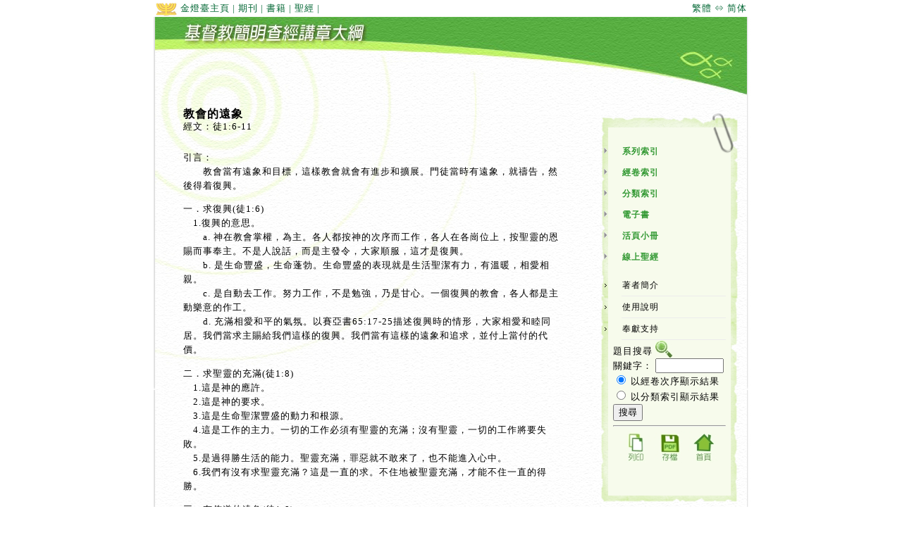

--- FILE ---
content_type: text/html; charset=UTF-8
request_url: https://www.goldenlampstand.org/lib/ws/read.php?id=1962-018
body_size: 6590
content:

<!DOCTYPE html PUBLIC "-//W3C//DTD XHTML 1.0 Transitional//EN" "http://www.w3.org/TR/xhtml1/DTD/xhtml1-transitional.dtd">
<html>
<head>
<meta http-equiv="Content-Type" content="text/html; charset=utf-8" />
<title>教會的遠象 - 基督教簡明查經講章大綱</title>
  
<link type="text/css" href="style.css" rel="stylesheet">


<script language="JavaScript" type="text/JavaScript">
<!--
function MM_openBrWindow(theURL,winName,features) { //v2.0
  window.open(theURL,winName,features);
}
//-->
</script>

</head>
<body>

<!-- (div topnav) -->
<div class="topnav">
<span style='float:right'><a href='https://chs.goldenlampstand.org/lib/ws/read.php?id=1962-018'>&#32321;&#39636; &#8660; &#31616;&#20307;</a></span>    <A HREF="https://www.goldenlampstand.org/"><img src="img/gllogo.jpg" border="0" align="absmiddle"> 金燈臺主頁</A> |
    <A HREF="/glb/glb.php">期刊</A> |
    <A HREF="/books/books.php">書籍</A> |
    <A HREF="https://www.ebaomonthly.com/bible/index.php">聖經</A> |
   </div> <!--close topnav -->

<div id="maincontainer">

<!-- (div topsection) -->
<div id="topsection"><a href=""><img src="img/header123.jpg" alt="基督教簡明查經講章大綱" border="0" title="基督教簡明查經講章大綱" /></a></div><!--close topsection -->

<div id="contentwrapper">

<div id="contentcolumn">
<div class="text">

<!-- content -->

<h2>教會的遠象</h2>
<p class="versetitle">經文：徒1:6-11</p>

<p>引言：<br />
　　教會當有遠象和目標，這樣教會就會有進步和擴展。門徒當時有遠象，就禱告，然後得着復興。</p>

<p>一．求復興(徒1:6)<br />
　1.復興的意思。<br />
　　a. 神在教會掌權，為主。各人都按神的次序而工作，各人在各崗位上，按聖靈的恩賜而事奉主。不是人說話，而是主發令，大家順服，這才是復興。<br />
　　b. 是生命豐盛，生命蓬勃。生命豐盛的表現就是生活聖潔有力，有溫暖，相愛相親。<br />
　　c. 是自動去工作。努力工作，不是勉強，乃是甘心。一個復興的教會，各人都是主動樂意的作工。<br />
　　d. 充滿相愛和平的氣氛。以賽亞書65:17-25描述復興時的情形，大家相愛和睦同居。我們當求主賜給我們這樣的復興。我們當有這樣的遠象和追求，並付上當付的代價。</p>

<p>二．求聖靈的充滿(徒1:8)<br />
　1.這是神的應許。<br />
　2.這是神的要求。<br />
　3.這是生命聖潔豐盛的動力和根源。<br />
　4.這是工作的主力。一切的工作必須有聖靈的充滿；沒有聖靈，一切的工作將要失敗。<br />
　5.是過得勝生活的能力。聖靈充滿，罪惡就不敢來了，也不能進入心中。<br />
　6.我們有沒有求聖靈充滿？這是一直的求。不住地被聖靈充滿，才能不住一直的得勝。</p>

<p>三．有佈道的遠象(徒1:8)<br />
　1.要有佈道的負擔，有靈魂的負擔。<br />
　2.看見佈道的工場，不是單耶路撒冷，而是猶大全地，撒瑪利亞，直到地極。看見很多人還沒有得救，許多還沒有聽過福音的地方。<br />
　3.就要去為主作見證。是作主的見證，不是人的或自己的；就是要傳揚主，不是傳人或傳自己。主是可信的，所以要單傳揚主。傳揚人會分爭，傳主不分爭！</p>

<p>四．準備等候主的再來(徒1:11)<br />
　1.主實在要再來。<br />
　2.要及時準備，要如何去迎見主。<br />
　3.要自己聖潔見主。<br />
　4.要帶靈魂去見主。<br />
　5.不要站着望天，要去傳福音。</p>

<p>結論：<br />
　　讓這四樣的遠象作為我們的遠象。若按這些步驟去作，復興可到。要讓聖靈充滿，努力去佈道。主就快回來了！<img src="/lib/ws/img/endlogo_fish.png" style="width:30px; height:12px;" border="0"  align="absmiddle"></p>

<!-- /content -->
<p align="right"><font color="#003300">作者：黃彼得牧師 Rev. Peter Wongso</font></p>
</div>
</div>


<!-- right menu (div rightcolumn) -->
<div id="rightcolumn">
<div class="innertube">
<p style="line-height: 30px;">&nbsp;</p>
<ul class="categorylinks">
<li><a href="content.php?c=series">
系列索引</a></li>
<li><a href="content.php?c=verse">
經卷索引</a></li>
<li><a href="content.php?c=category">
分類索引</a></li>
<li><a href="content.php?c=ebook">
電子書</a></li>
<li><a href="content.php?c=pdf">
活頁小冊</a></li>
<li><a href="https://ebaomonthly.com/bible/index.php" target="_blank">
線上聖經</a></li>
</ul>
<ul class="categorylinks2">
<li><a href="info.php?i=author">著者簡介</a></li>
<li><a href="info.php?i=intro">使用說明</a></li>
<li><a href="/info/info.php?support">奉獻支持</a></li>
</ul>
<form action="search.php" method="post" name="searchbox" id="searchbox">題目搜尋&nbsp;<IMG SRC="img/images_b5/icon_find.jpg" WIDTH="25" HEIGHT="25" BORDER="0" ALT="題目搜尋 FIND" align="absbottom"><br />

關鍵字：
    <input name="keyword" size="10" maxlength="10" type="text" />
    <br />
    <input name="option" id="radio" value="verse" checked="checked" type="radio" />&nbsp;以經卷次序顯示結果<br />
  <input name="option" id="radio2" value="category" type="radio" />&nbsp;以分類索引顯示結果<br />
    <input name="B12" value="搜尋" type="submit" /></form>
<HR>
<CENTER><A href="javascript:;" onClick="MM_openBrWindow('print.php?id=1962-018','','toolbar=no,menubar=no,scrollbars=yes,resizable=yes,width=760,height=800')" align="center" title="列印文件 printer friendly version"><IMG SRC="img/images_b5/icon_print.jpg" WIDTH="44" HEIGHT="45" BORDER="0" ALT="列印文件 printer friendly version"></A>&nbsp;<A HREF="pdf/pdf_b5/1962-018.pdf" title="下載 PDF" target="_blank"><IMG SRC="img/images_b5/icon_save.jpg" WIDTH="44" HEIGHT="45" BORDER="0" ALT="下載 PDF"></A>&nbsp;<A HREF="/lib/ws/" title="返回首頁" target="_top"><IMG SRC="img/images_b5/icon_home.jpg" WIDTH="44" HEIGHT="45" BORDER="0" ALT="返回首頁"></A></CENTER></div>
</div>
<!-- footer (div footer) -->
<div id="footer"><IMG SRC="img/bg_footer.jpg" WIDTH="640" HEIGHT="18" BORDER="0" ALT=""><BR>金燈台出版社 <a href="https://www.GoldenLampstand.org" target="_blank">GoldenLampstand.org</a><br>
&copy;1986-2025 Golden Lampstand Publishing Society (HK) Ltd
<BR><SPAN CLASS="num">1962-018</SPAN>
</div></div></div>
</body>
</html>


--- FILE ---
content_type: text/css
request_url: https://www.goldenlampstand.org/lib/ws/style.css
body_size: 8439
content:
/* CSS Document */
@charset "UTF-8"; 

body{
margin:0;
padding:0;
line-height: 1.5em;
letter-spacing: 1px;
font-family:Times New Roman,"新細明體";
font-size:10pt;
background-color:#FFFFFF}

p {font-family:Times New Roman,"新細明體",SimSun;}
form {margin:0; padding:0}
a{text-decoration: none;}
a:hover{color: #000; text-decoration: underline;}
a:visited{color: #333399;}

#maincontainer{
width: 860px; /*Width of main container*/
margin: 0 auto; /*Center container on page*/
background-color: #ffffff;
background-image: url(img/bg_body123.jpg);
}

#topsection{
height: 110px; /*Height of top section*/
margin:0;
padding:0;
}

#contentwrapper{
width: 100%;
padding-top:10px;
background-image: url(img/bg_main123.jpg);
background-repeat: no-repeat;
}

#contentindex{
width: 480px; 
font-size:10pt;
padding:0 0 0 60px;
float:left;
margin-right:20px;
}

#contentindex h2{
margin: 0;
padding-top: 0;
font-family: Times New Roman, "新細明體", SimSun; font-size:12pt;
}

#contentcolumn{
font-family: Times New Roman, "新細明體", SimSun;
font-size:10pt;
width:640px;
float:left;
}

#contentcolumn h2{
margin: 0;
padding-top: 0;
font-family: Times New Roman, "新細明體", SimSun;font-size:12pt;
}


#rcol{
float: left;
width: 300px; /*Width of right column*/
background-repeat: no-repeat;
font-size:10pt;
}

#rcolnavin{
float: left;
width: 300px; /*Width of right column*/
background-image: url(img/nav1b.jpg);
background-repeat: repeat-y;
}

#rcolnav1{
float: left;
width:200px;
padding: 20px 45px 5px 55px;
background-image: url(img/images_b5/nav1a.jpg);
background-repeat: no-repeat;
}

#rcolnav2{
float: left;
width:215px;
padding: 20px 30px 5px 55px;
background-image: url(img/images_b5/nav2a.jpg);
background-repeat: no-repeat;
}

#rcolnav3{
float: left;
width:200px; height:80px;
padding: 20px 45px 5px 55px;
background-image: url(img/images_b5/nav3a.jpg);
background-repeat: no-repeat;
}


#rcolnav4{
float: left;
width:200px;
padding: 20px 45px 5px 55px;
background-image: url(img/images_b5/nav4a.jpg);
background-repeat: no-repeat;
}

#rcolnavfooter{
float: left;
width: 280px; /*Width of right column*/
background-image: url(img/nav1c.jpg);
background-repeat: no-repeat;
}


#rcolnav4in{
float: left;
width: 280px; /*Width of right column*/
background-image: url(img/nav4b.jpg);
background-repeat: repeat-y;
}

#rcolnav4footer{
float: left;
width: 280px; /*Width of right column*/
background-image: url(img/nav4c.jpg);
background-repeat: no-repeat;
}

.note {color:#666666;font-size:8pt;}

.panel-content {font-size:10pt;}
.panel-content a{color:#0066ff;text-decoration: none; }
.panel-content a:hover{color: #000;	border-bottom:  2px solid #9dda03; text-decoration: none; }
.panel-content a:active{color: #339900;}


.topnav{
font-size:10pt;line-height:16pt;color:#006633;width:840px; margin:0 auto; padding:1px 10px}
.topnav a{	color: #006633;text-decoration: none; }
.topnav a:hover {	color: #FF3333;}


.rightnav a{text-decoration: none; color: #333333;}
.rightnav a:hover {color: #1C6FF9;}


#maincontainer_print{
width: 650px; /*Width of main container*/
margin: 0 auto; /*Center container on page*/
background-color: #ffffff;
border:1px solid #ececec;
font-family:Times New Roman, "新細明體", SimSun;
}

#topsection_print{
height: 55px; /*Height of top section*/
background-image: url(img/bg_print.jpg);
font-family: "微軟正黑體";
font-size:16pt;
line-height: 2em;
font-weight: 900;
padding-left: 1px;
}


#contentcolumn_print{
margin-right: 10px; /*Set right margin to RightColumnWidth*/
font-family:Times New Roman, "新細明體" ,SimSun;
font-size:11pt;
}

#contentcolumn_print h2{
margin: 0;
padding-top: 0;
font-family:Times New Roman, "新細明體", SimSun;
font-size:12pt;
}

#rightcolumn{
float: left;
height: 580px;
width: 200px;
background-image: url(img/right.png);
background-repeat: no-repeat;
font-size:10pt;
}

#footer{
clear: left;
width: 100%;
background: #FFFFFF;
color: #202020;
text-align: center;
padding: 4px 0;
font-size:8pt;line-height:13pt;
letter-spacing: 0px;
font-family:verdana, "新細明體", SimSun;
}

#footer a{
color: #339933;text-decoration: none;
}
#footer a:hover{
color: #FF0000;
}


.innertube{
margin: 20px; margin-top: 10px;}

.innertube2{
margin: 50px;
margin-top: 10px;
}
.innertube2 a{text-decoration: none;}
.innertube2 a:hover{color: #000; border-bottom: 2px solid #9dda03; text-decoration: none;}
.innertube2 a:visited{color: #333399;}


.text{
margin: 50px;
margin-top: 10px;
}
.text a{text-decoration: none;}
.text a:hover{color: #000;	border-bottom:  2px solid #9dda03; text-decoration: none;}
.text a:visited{color: #333399;}
.text p,li {font-size:10pt; font-family:Verdana, "新細明體", SimSun}
.text .versetitle {margin:0 0 24px 0; padding:0;}
.text h2 {margin:0; padding:0; line-height:1em}
.text h1 {margin:0; padding:0; line-height:1em}

.printtxt .versetitle {margin:0 0 24px 0; padding:0;}
.printtxt h2 {margin:0; padding:0; line-height:1em}
.printtxt h1 {margin:0; padding:0; line-height:1em}


.categorylinks{
list-style-type: disk;
list-style-image: url(img/arrow.gif);
margin: 10px auto 0px 0px;
padding: 0;

}

.categorylinks li{
padding-bottom: 1px;
}

.categorylinks li a{
margin-left: 12px;
padding: 3px 1px;
font-size: 12px;
display: block;
color: #339933;
text-decoration: none;
font-weight: bold;
border-bottom: 0px solid #ececec;
line-height:23px;}

.categorylinks a:visited{color: #339933; }
.categorylinks a:hover {color: #fff; background: #339933; text-decoration: none; }


.num {color:#666666;font-size:7pt;}

.categorylinks2{
list-style-type: disk;
list-style-image: url(img/arrow1.gif);
margin: 10px auto 0px 0px;
padding: 0;

}

.categorylinks2 li{
padding-bottom: 1px;
}

.categorylinks2 li a{
margin-left: 12px;
padding: 3px 1px;
font-size: 12px;
display: block;
color: #000000;
text-decoration: none;
font-weight: normal;
border-bottom: 1px solid #ececec;
line-height:23px;}

.categorylinks2 a:visited{color: #000000; }
.categorylinks2 a:hover {color: #fff;	background: #339933; text-decoration: none; }

.seriestitle {color:#006600;font-size:10pt;font-weight: bold;height:40px;vertical-align:bottom;line-height:110%}
.category_header {color:#006600;font-size:10pt;font-weight: bold;vertical-align:bottom;background-color:#e9fbbd}


.header1 {font-family:verdana, "新細明體", SimSun;
	font-size: 10pt;
	font-style: normal;
	color: #006600;
	line-height: normal;
	font-weight: bold;
	font-stretch: wider;}



/* ------------------------ */


.gl_button {
    -moz-transition: all 0.218s ease 0s;
    -moz-user-select: none;
    background-color: #F5F5F5;
    background-image: -moz-linear-gradient(center top , #F5F5F5, #F1F1F1);
    border: 1px solid rgba(0, 0, 0, 0.1);
    border-radius: 2px 2px 2px 2px;
    color: #444444;
    cursor: pointer;
    display: inline-block;
    font-size: 10pt;
    font-weight: bold;
    height: 16pt;
    line-height: 16pt;
    min-width: 46px;
    padding: 0 8px;
    text-align: center;
}
.gl_button:hover {
    -moz-transition: all 0s ease 0s;
    background-color: #F8F8F8;
    background-image: -moz-linear-gradient(center top , #F8F8F8, #F1F1F1);
    border: 1px solid #C6C6C6;
    box-shadow: 0 1px 1px rgba(0, 0, 0, 0.1);
    color: #333333;
    text-decoration: none;
}




#itemL1 {
	width: 400px;
	height: 180px;
	background-image: url(img/itembg1.png);
	background-repeat: no-repeat;
	background-position: bottom;
}

#itemL2 {
float: left;
	width: 400px;
	height: 180px;
	background-image: url(img/itembg3.png);
	background-repeat: no-repeat;
	background-position: bottom;
}

#itemR1 {
float: right;
	width: 400px;
	height: 180px;
	background-image: url(img/itembg2.png);
	background-repeat: no-repeat;
	background-position: bottom;
}

#itemR2 {
float: right;
	width: 400px;
	height: 180px;
	background-image: url(img/itembg4.png);
	background-repeat: no-repeat;
	background-position: bottom;
	margin-top: -180px;
}

#itembox{
padding-top: 13px;
padding-left: 43px;
padding-right: 32px;
}

.itemboxlink a{text-decoration: none;}
.itemboxlink a:hover{color: #000; background: #FFFF99; text-decoration: none;}
.itemboxlink a:visited{color: #333399;}


.innertube3{
margin: 50px;
margin-top: 10px;
}
.innertube3 a{text-decoration: none;}
.innertube3 a:hover{color: #000; text-decoration: none;}
.innertube3 a:visited{color: #333399;}


#fixedtipdiv{
position:absolute;
padding: 2px;
border:1px dotted black;
font:normal 12px Verdana;
line-height:18px;
z-index:100;
}